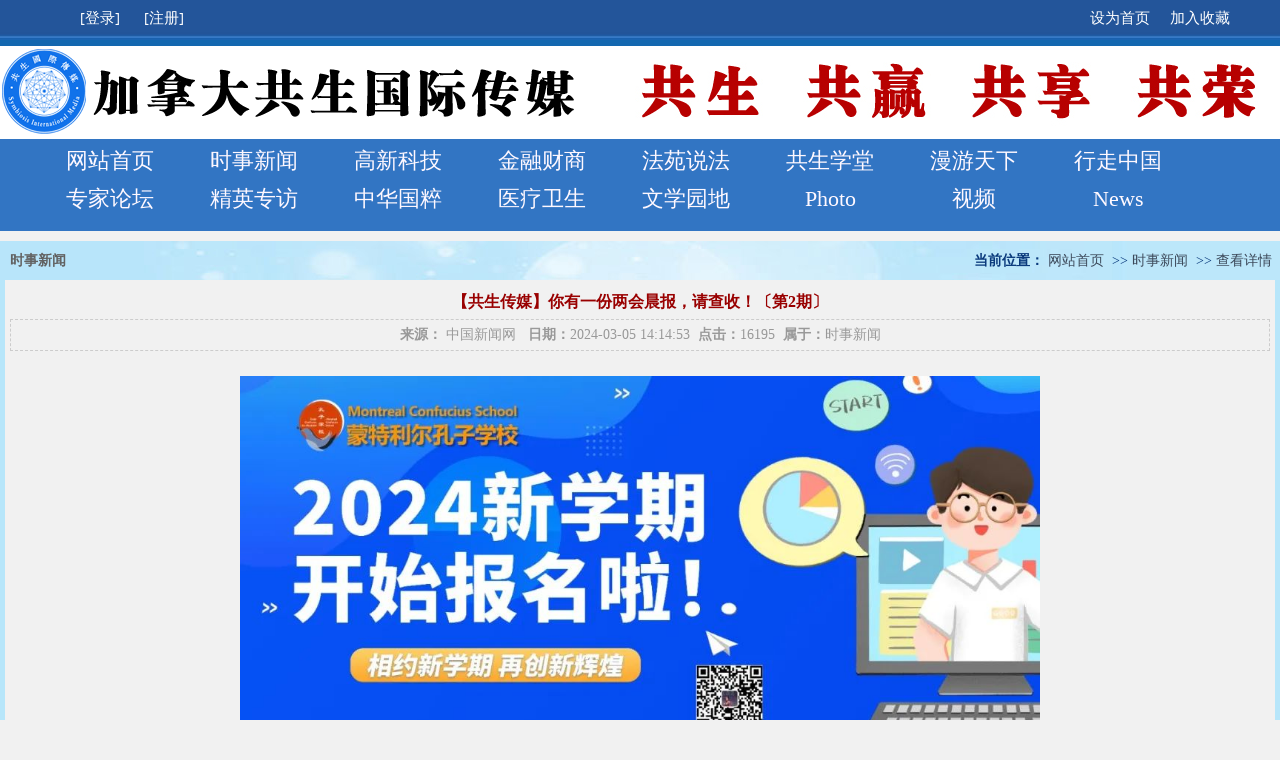

--- FILE ---
content_type: text/html; charset=utf-8
request_url: http://simcinc.com/ssxw/3983.html
body_size: 6096
content:
<!DOCTYPE html PUBLIC "-//W3C//DTD XHTML 1.0 Transitional//EN" "http://www.w3.org/TR/xhtml1/DTD/xhtml1-transitional.dtd">
<html xmlns="http://www.w3.org/1999/xhtml">
<head>
    <title>【共生传媒】你有一份两会晨报，请查收！〔第2期〕-加拿大共生国际传媒</title>
    <meta http-equiv="Content-Type" content="text/html; charset=utf-8" />
<meta name="author" content="加拿大共生国际传媒">
<meta name="keywords" content="加拿大共生国际传媒">
<meta name="description" content="点击图片看详情
 

   
【加拿大共生国际传媒讯】

        今天是3月5日，有哪些两会要闻？又将有哪些日程安排？一起在&amp;ldquo;两会晨报&amp;rdquo;中，一探究竟！

热点

　　全国政...">
<link href="favicon.ico" type="image/x-icon" rel="icon">
<link href="favicon.ico" type="image/x-icon" rel="shortcut icon">
<link href="/App/Tpl/Home/Default/Public/css/style.css" rel="stylesheet" type="text/css" />
<script type="text/javascript" src="/Public/jquery/jquery-1.7.2.min.js"></script>
<script type="text/javascript" src="/App/Tpl/Home/Default/Public/js/common.js"></script>
<script type="text/javascript" src="/Public/jquery/jquery.SuperSlide.js"></script>

		<link rel="stylesheet" href="/jxw/css/public.css" />
		<link rel="stylesheet" href="/jxw/css/style1.css" />
		<script type="text/javascript" src="/jxw/js/jquery-1.9.1.min.js" ></script>
		<script type="text/javascript" src="/jxw/js/jquery.SuperSlide.min.js" ></script>
		<script type="text/javascript" src="/jxw/js/tab_common.js" ></script>
        
        
        
<!--[if lte IE 6]>
<script type="text/javascript" src="/App/Tpl/Home/Default/Public/js/minmax.js"></script>
<script type="text/javascript" src="/App/Tpl/Home/Default/Public/js/pngfix.js"></script>
<script language="javascript" type="text/javascript">EvPNG.fix("#logo img");</script>
<![endif]-->

<script>
	$(document).ready(function(e) {
		pageInit();
		function pageInit(){
			if( $("#top_1").length > 0 ){
				if( "0" == 1 ){
					$.get("/public/getJson/l/cn", null, function(data){ UpdateLoginStatus(data['MemberID'], data['MemberName'], data['EnableMember']); },"json");
				}else{
					UpdateLoginStatus("", "", "1");
				}
			}
		}
		function UpdateLoginStatus(id, name, flag){
			if(flag==0) return;
			var html = "";
			if( id ){
				html += '<span class="MemberName">'+name+'&nbsp;</span>';
				html += '<a href="/member/public/index" target="_blank">[会员中心]&nbsp;</a>';
				html += '<a href="/member/public/logout" target="_self">[退出登录]</a>';
			}else{
				html += '<a href="/public/login/l/cn" target="_self">[登录]&nbsp;</a>';
				html += '<a href="/public/reg/l/cn" target="_self">[注册]&nbsp;</a>';
			}
			$("#top_1").html( html );
		}
	});
</script>
</head>
<body>
        		<div class="top">
			<div class="topCon">
			  <span class="fl"><div id="top_1"></div></span>
              <!--
				<span class="fl">全球各分站：</span>
				<a href="http://dny.jiexunwang.cn" target="_blank" class="fl">东南亚站</a>
            -->
                
                
                
				<a href="#" class="fr">加入收藏</a>
				<a href="#" class="fr">设为首页</a>
			</div>
		</div>
		<div class="header">
			<div class="headerC">
				<div class="headerL fl"><a href="/"><img src="/Upload/1502773096.png" title="加拿大共生国际传媒" alt="加拿大共生国际传媒" ></a></div>
				<div class="headerR fr"><!--图片广告start--><a id='ad4' href='http://blog.sina.com.cn/huxian' target='_blank'><img    src='/Upload/1508941795.jpg' border='0' alt='全站LOGO右侧VIP广告[2017-01-27 00:33:01]&#13' title='全站LOGO右侧VIP广告[2017-01-27 00:33:01]&#13' /></a><!--图片广告end--></div>
			</div>
		</div>
		<div class="headerBot">
			<div class="headerBC">
            
 <a href="/" target="_blank">网站首页</a>  
             
 <a href="/ssxw.html" target="_blank">时事新闻</a>             
 <a href="/gxkj.html" target="_blank">高新科技</a>   
<a href="/jrcs.html" target="_blank">金融财商</a>  
        
 <a href="/fysf.html" target="_blank">法苑说法</a>   
 <a href="/gsxt.html" target="_blank">共生学堂</a> 
 <a href="/mytx.html" target="_blank">漫游天下</a> 

 <a href="/xzzg.html" target="_blank">行走中国</a>
 <a href="/zjlt.html" target="_blank">专家论坛</a>
 <a href="/jyzf.html" target="_blank">精英专访</a>
 
 <a href="/zhgc.html" target="_blank">中华国粹</a>
 <a href="/ylws.html" target="_blank">医疗卫生</a>
 <a href="/wxyd.html" target="_blank">文学园地</a>
 
 
           
 <a href="/Photo.html" target="_blank">Photo</a> 
 <a href="/Travel.html" target="_blank">视频</a> 
 <a href="/news.html" target="_blank">News</a> 


</div>
		</div>
        <div style="clear:both; height:10px;"></div>
        
        <!--主体内容 开始-->
 <div style="width:1280px;MARGIN: 0px auto ">




<div id="right2">
                   <div class="right_title">
                   		<!--当前位置 开始-->
<div id="location"><b>当前位置：</b>
<a href="/index.html" target="_self">网站首页</a>
    &nbsp;>>&nbsp;<a href="/ssxw.html" target="_self">时事新闻</a>
    &nbsp;>>&nbsp;<a href="#" target="_self">查看详情</a>
    
</div>
<!--当前位置 结束-->
                        <h2>时事新闻</h2>
                    </div>
                    <div class="right_body">
                        <div class="InfoTitle"><h1>【共生传媒】你有一份两会晨报，请查收！〔第2期〕</h1></div>
                        <div class="info_from_wrap">
                            <b>来源：</b>
                            中国新闻网
                            &nbsp;
                            <b>日期：</b>2024-03-05 14:14:53&nbsp;
                            <b>点击：</b>16195&nbsp;
                            <b>属于：</b><a href="/ssxw.html" target="_blank">时事新闻</a>
                        </div>
                        <!-- 频道/文章内容  开始-->
<div class="InfoSContent"></div>
	   <div class="InfoContent">
			
			<p style="text-align: center;"><a href="https://mp.weixin.qq.com/s/_J923qX7HWC8bG1dw-QUYA" target="_blank"><img alt="" src="/Upload/20240305143725LpDH.jpg" style="height: 444px; width: 800px;" /></a><br data-filtered="filtered" />
<strong><u>点击图片看详情</u></strong><br />
&nbsp;</p>

<p>&nbsp; &nbsp;<br />
<span style="font-size:20px;">【加拿大共生国际传媒讯】<br />
<br />
&nbsp; &nbsp; &nbsp; &nbsp;&nbsp;今天是3月5日，有哪些两会要闻？又将有哪些日程安排？一起在&ldquo;两会晨报&rdquo;中，一探究竟！</span></p>

<p style="text-align: center;"><span style="font-size:20px;"><strong>热点</strong></span></p>

<p style="text-align: center;"><span style="font-size:20px;">　　<strong>全国政协十四届二次会议</strong></span></p>

<p><span style="font-size:20px;">　　3月4日下午3时，全国政协十四届二次会议在人民大会堂开幕，中共中央总书记、国家主席、中央军委主席习近平等党和国家领导人步入会场，出席开幕会。</span></p>

<div style="text-align: center;"><span style="font-size:20px;"><a href="http://www.chinanews.com.cn/gn/2024/03-05/10174212.shtml" target="_blank"><img alt="" src="/Upload/20240305143458qYPt.jpg" style="height: 447px; width: 800px;" /></a></span></div>

<p style="text-align: center;"><span style="font-size:20px;">&nbsp; &nbsp; &nbsp; &nbsp;&nbsp;<a href="http://www.chinanews.com/gn/shipin/2024/03-04/news983894.shtml" target="_blank">视频：全国政协十四届二次会议开幕 习近平等党和国家领导人出席开幕会</a><em>来源：央视新闻客户端</em></span><br />
&nbsp;</p>

<p><span style="font-size:20px;">　　全国政协十四届二次会议开幕会审议通过了政协第十四届全国委员会第二次会议议程。</span></p>

<p><span style="font-size:20px;">　　在全国政协十四届二次会议开幕会上，全国政协主席王沪宁代表政协第十四届全国委员会常务委员会作工作报告。</span></p>

<p><span style="font-size:20px;">　　全国政协副主席高云龙代表政协第十四届全国委员会常务委员会，向大会报告政协十四届一次会议以来的提案工作情况。全国政协十四届一次会议以来，共提出提案5621件，经审查立案4791件。截至2024年2月底，99.9%的提案已经办复。</span></p>

<p><span style="font-size:20px;">　　全国政协十四届二次会议开幕会在完成各项议程后结束。</span></p>

<p><span style="font-size:20px;">　　<strong>十四届全国人大二次会议</strong></span></p>

<p><span style="font-size:20px;">　　3月4日，十四届全国人大二次会议在人民大会堂举行新闻发布会，大会发言人娄勤俭介绍，十四届全国人大二次会议将于3月5日上午开幕，3月11日下午闭幕，会期7天。</span></p>

<p style="text-align: center;"><span style="font-size:20px;"><a href="http://www.chinanews.com.cn/gn/2024/03-05/10174212.shtml" target="_blank"><img alt="" src="/Upload/20240305143458KsQa.jpg" style="height: 447px; width: 800px;" /></a></span></p>

<p style="text-align: center;"><span style="font-size:20px;">&nbsp; &nbsp; &nbsp;&nbsp;<a href="http://www.chinanews.com/gn/shipin/cns-d/2024/03-04/news983886.shtml" target="_blank">视频：【两会30秒】娄勤俭：十四届全国人大二次会议将于3月5日上午开幕</a><em>来源：中国新闻网</em></span></p>

<p><span style="font-size:20px;">　<br />
　<strong>十四届全国人大二次会议议程发布，共七项：</strong></span></p>

<p><span style="font-size:20px;">　　一、审议政府工作报告</span></p>

<p><span style="font-size:20px;">　　二、审查2023年国民经济和社会发展计划执行情况与2024年国民经济和社会发展计划草案的报告、2024年国民经济和社会发展计划草案</span></p>

<p><span style="font-size:20px;">　　三、审查2023年中央和地方预算执行情况与2024年中央和地方预算草案的报告、2024年中央和地方预算草案</span></p>

<p><span style="font-size:20px;">　　四、审议全国人民代表大会常务委员会关于提请审议《中华人民共和国国务院组织法(修订草案)》的议案</span></p>

<p><span style="font-size:20px;">　　五、审议全国人民代表大会常务委员会工作报告</span></p>

<p><span style="font-size:20px;">　　六、审议最高人民法院工作报告</span></p>

<p><span style="font-size:20px;">　　七、审议最高人民检察院工作报告</span></p>

<p><span style="font-size:20px;"><strong>两会&middot;声音</strong></span></p>

<p><span style="font-size:20px;">　　进入两会时间，这些代表委员的声音值得关注！</span><br />
&nbsp;</p>

<div style="text-align: center;"><span style="font-size:20px;"><img alt="" src="/Upload/20240305143458Wtje.jpg" /></span></div>

<div style="text-align: center;"><span style="font-size:20px;"><img alt="" src="/Upload/20240305143459QMJE.jpg" /></span></div>

<div style="text-align: center;"><span style="font-size:20px;"><img alt="" src="/Upload/20240305143459DAeQ.jpg" /></span></div>

<div style="text-align: center;"><span style="font-size:20px;"><img alt="" src="/Upload/20240305143459cmZv.jpg" /></span></div>

<div style="text-align: center;"><span style="font-size:20px;"><img alt="" src="/Upload/20240305143500bfZh.jpg" /></span></div>

<div style="text-align: center;"><span style="font-size:20px;"><img alt="" src="/Upload/20240305143500qSin.jpg" /></span></div>

<div style="text-align: center;"><span style="font-size:20px;"><img alt="" src="/Upload/20240305143500XLSe.jpg" /></span></div>

<p style="text-align: center;"><span style="font-size:20px;"><strong>两会&middot;观察</strong></span></p>

<p style="text-align: center;"><span style="font-size:20px;">　　<strong>近三年全球过半载人深潜由中国潜水器完成</strong></span></p>

<p><span style="font-size:20px;">　　全国政协委员、中国船舶科学研究中心研究员叶聪，介绍中国载人深潜最新进展。4年来，中国首艘万米级载人潜水器&ldquo;奋斗者&rdquo;号已累计完成230次下潜，其中深度超过万米的有25次，让32人到达了万米的海底开展作业，持续刷新万米下潜人次的纪录。&ldquo;蛟龙&rdquo;号、&ldquo;深海勇士&rdquo;号、&ldquo;奋斗者&rdquo;号三台潜水器累计下潜超过1100次，近三年全球一半以上的载人深潜任务由它们完成。</span></p>

<p style="text-align: center;"><span style="font-size:20px;"><a href="http://www.chinanews.com.cn/gn/2024/03-05/10174212.shtml" target="_blank"><img alt="" src="/Upload/20240305143500qKTW.jpg" style="height: 450px; width: 800px;" /></a></span></p>

<p style="text-align: center;"><span style="font-size:20px;">&nbsp; &nbsp; &nbsp;<a href="http://www.chinanews.com/gn/shipin/cns-d/2024/03-04/news983900.shtml" target="_blank">视频：【两会30秒】全国政协委员叶聪：近三年 全球过半载人深潜由中国潜水器完成</a><em>来源：中国新闻网</em></span></p>

<p><span style="font-size:20px;">　　<strong>拄着盲杖的他说，可以没视力不能没眼光</strong></span></p>

<p><span style="font-size:20px;">　　全国政协委员、中国残联理事、中国盲人协会主席李庆忠，是重度视障者。他说可以没有视力，不能没有眼光。&ldquo;心中有光，脚下有路。&rdquo;</span></p>

<p><span style="font-size:20px;"><strong>两会&middot;现场</strong></span></p>

<p><span style="font-size:20px;">　　<strong>十四届全国人大二次会议举行新闻发布会</strong></span></p>
&nbsp;

<div style="text-align: center;"><span style="font-size:20px;"><img alt="" src="/Upload/20240305143501nQTw.jpg" style="height: 549px; width: 800px;" /></span></div>
<span style="font-size:20px;">&nbsp; &nbsp; 大会发言人娄勤俭就大会议程和人大工作相关问题回答中外记者的提问。<a href="http://www.chinanews.com.cn/" target="_blank">中新社</a>记者 蒋启明 摄</span>

<div style="text-align: center;"><span style="font-size:20px;"><img alt="" src="/Upload/20240305143501ogpL.jpg" style="height: 532px; width: 800px;" /></span></div>
<span style="font-size:20px;"> &nbsp; &nbsp; 大会发言人娄勤俭就大会议程和人大工作相关问题回答中外记者的提问。<a href="http://www.chinanews.com.cn/" target="_blank">中新社</a>记者 蒋启明 摄</span>

<div style="text-align: center;"><span style="font-size:20px;"><img alt="" src="/Upload/20240305143501zATu.jpg" style="height: 533px; width: 800px;" /></span></div>
<span style="font-size:20px;"> &nbsp; &nbsp; 大会发言人娄勤俭就大会议程和人大工作相关问题回答中外记者的提问。<a href="http://www.chinanews.com.cn/" target="_blank">中新社</a>记者 富田 摄</span>

<div style="text-align: center;"><span style="font-size:20px;"><img alt="" src="/Upload/20240305143501ECmn.jpg" style="height: 533px; width: 800px;" /></span></div>
<span style="font-size:20px;"> &nbsp; &nbsp; &nbsp; 图为<a href="http://www.chinanews.com.cn/" target="_blank">中新社</a>记者谢雁冰提问。<a href="http://www.chinanews.com.cn/" target="_blank">中新社</a>记者 富田 摄</span>

<p style="text-align: center;"><span style="font-size:20px;"><strong>关注</strong></span></p>

<div style="text-align: center;"><span style="font-size:20px;"><a href="http://www.chinanews.com.cn/gn/2024/03-05/10174212.shtml" target="_blank"><img alt="" src="/Upload/20240305143501gwzq.jpg" style="height: 447px; width: 800px;" /></a></span></div>

<p style="text-align: center;"><span style="font-size:20px;">&nbsp; &nbsp;&nbsp;<a href="http://www.chinanews.com/gn/shipin/cns/2024/03-04/news983885.shtml" target="_blank">视频：长安街上看两会 | 两会为何没在同一天开幕？</a><em>来源：中国新闻网</em></span></p>

<p style="text-align: center;"><span style="font-size:20px;"><strong>今日看点</strong></span></p>

<p style="text-align: center;"><span style="font-size:20px;">　　<strong>3月5日(星期二)</strong></span></p>

<p style="text-align: center;"><span style="font-size:20px;">　　<strong>十四届全国人大二次会议</strong></span></p>

<p><span style="font-size:20px;">　　8时到8时40分，十四届全国人大二次会议举行首场&ldquo;代表通道&rdquo;集中采访活动，邀请部分全国人大代表接受采访。</span></p>

<p><span style="font-size:20px;">　　9时，代表大会第一次全体会议(开幕会)</span></p>

<p><span style="font-size:20px;">　　1.听取国务院总理李强关于政府工作的报告；</span></p>

<p><span style="font-size:20px;">　　2.审查国务院关于2023年国民经济和社会发展计划执行情况与2024年国民经济和社会发展计划草案的报告、2024年国民经济和社会发展计划草案；</span></p>

<p><span style="font-size:20px;">　　3.审查国务院关于2023年中央和地方预算执行情况与2024年中央和地方预算草案的报告、2024年中央和地方预算草案；</span></p>

<p><span style="font-size:20px;">　　4.听取全国人大常委会副委员长李鸿忠关于中华人民共和国国务院组织法修订草案的说明。</span></p>

<p><span style="font-size:20px;">　　15时，代表团全体会议审议政府工作报告</span></p>

<p><span style="font-size:20px;">　　<strong>全国政协十四届二次会议</strong></span></p>

<p><span style="font-size:20px;">　　9时，列席十四届全国人大二次会议开幕会</span></p>

<p><span style="font-size:20px;">　　15时，小组会议</span><br />
&nbsp;</p>

<p aria-hidden="true" style="text-align: center;"><span style="font-size:20px;"><strong>广告</strong></span></p>

<p style="text-align: center;"><img src="/Upload/20240305143725Eujw.png" /><br data-filtered="filtered" />
<br data-filtered="filtered" />
<img alt="" src="/Upload/20240305143725AuRt.png" /><br data-filtered="filtered" />
<img alt="" src="/Upload/20240305143725CdVS.jpg" /><br data-filtered="filtered" />
<br data-filtered="filtered" />
<img alt="" src="/Upload/20240305143725ucgY.jpg" /><br data-filtered="filtered" />
<br data-filtered="filtered" />
<img alt="" src="/Upload/20240305143725SmFx.jpg" /><br data-filtered="filtered" />
<br data-filtered="filtered" />
<img alt="" src="/Upload/20240305143725Syla.jpg" /><br data-filtered="filtered" />
<br data-filtered="filtered" />
<img alt="" src="/Upload/20240305143725sGAP.jpg" />欢迎关注加拿大共生国际传媒微信平台</p>

<p style="text-align: center;">欢迎惠顾广告！</p>

<p style="text-align: center;">联系电话：胡宪&nbsp; 514-246-3958，胡海&nbsp; 010-15901065716</p>

<p>&nbsp;</p>

			
		</div>

<!-- 频道/文章内容  结束-->

<!-- 当前信息 上一条 下一条  开始-->
<div class="info_previous_next_wrap">
	<div class="Previous">
		<b>上一：</b><a  href="/ssxw/3985.html" title="【共生传媒】加拿大政府出台第一阶段国家全民药保立法">【共生传媒】加拿大政府出台第一阶段国家全民药保立法</a>
		
	</div>
	
	<div class="Next">
		<b>下一：</b><a  href="/ssxw/3982.html" title="【共生传媒】事关你我！30句话读懂政府工作报告">【共生传媒】事关你我！30句话读懂政府工作报告</a>
		
	</div>
</div>
<!-- 当前信息 上一条 下一条  结束-->
                    </div>
                    <div class="right_bottom"></div>
                </div>




</div>
        <!--主体内容 结束-->
         <div style="clear:both; height:10px;"></div>
    		<div class="link">
			<div class="linkC">
            
            
            <a href="/gywm.html">关于我们</a><a href="/mzsm.html">免责声明</a><a href="/ystk.html">隐私条款</a><a href="/rczp.html">人才招聘</a><a href="/zxly.html">在线留言</a><a href="/sitemap.html">网站地图</a><a href="/lxwm.html">联系我们</a>            
            
			</div>
		</div>
		<div class="footer">
			<div class="footerC">
				<p>本网站所刊载信息，不代表加拿大共生国际传媒观点。 刊用本网站稿件，务经书面授权。</p>
				<p>未经授权禁止转载、摘编、复制及建立镜像，违者将依法追究法律责任。</p>
				<p>备案号：<a href="https://beian.miit.gov.cn/" target="_blank"><a href="https://beian.miit.gov.cn" rel="nofollow" target="_blank">京ICP备13034910号-2</a></a>　电话:　</p>
                <p>技术支持：<a href="http://www.youdiancms.com/" target="_blank">友点软件</a></p>
			</div>
		</div>

</body>
</html>

--- FILE ---
content_type: text/css
request_url: http://simcinc.com/jxw/css/public.css
body_size: 771
content:
@charset "utf-8";
/* CSS Document */
body {
	margin: 0;
	padding: 0;
	font-family: "微软雅黑";
	font-size: 14px;
	color: #000;
	background: #f1f1f1;
}
ul,
li,
dl,
dt,
dd,
p,
em,
b,
h1,
h2,
h3,
h4,
h5,
h6,
select,
checkbox,
textarea,
span,
input,
button,
img {
	margin: 0;
	padding: 0;
	list-style-type: none;
	border: 0;
	outline: none;
}
dl,
dt,
dd{
	font-weight: normal;
}
a {
	display: inline-block;
	text-decoration: none;
	color: #3c495a;
}
a:hover {
	text-decoration: none;
}
.blue{
	color: #55a8fd;
}
.grey{
	color: #c0c4cb;
}
.orange{
	color: #ff8813;
}
.red{
	color: #ff0000;
}
.mt10{
	margin-top: 10px;
}
.mt15{
	margin-top: 15px;
}
.mt20{
	margin-top: 20px;
}
.mt30{
	margin-top: 30px;
}
.mt50{
	margin-top: 50px;
}
.mb10{
	margin-bottom: 10px;
}
.mb15{
	margin-bottom: 15px;
}
.mb20{
	margin-bottom: 20px;
}
.mb25{
	margin-bottom: 25px;
}
.mr20{
	margin-right: 20px;
}
.mr30{
	margin-right: 30px;
}
.mr50{
	margin-right: 30px;
}
.ml20{
	margin-left: 20px;
}
.h40{
	height: 40px;
}
.w45{
	width:45px;
}
.w120{
	width:140px;
}
.w518{
	width: 518px;
}
.w240{
	width: 240px;
}
.w140{
	width: 140px;
}
.w640{
	width: 640px;
}
img
{
	vertical-align:top;   /*解决IMG留白的bug，而且保留原来的行内块属性*/
	border:none;
}
li
{
	list-style:none;
}
.clearfix:after  /*清除浮动*/
{
	display:block;
	clear:both;
	content:'';
}
.clearfix
{
	zoom:1;
}
.fl {
	float: left;
}
.fr {
	float: right;
}

--- FILE ---
content_type: application/javascript
request_url: http://simcinc.com/jxw/js/tab_common.js
body_size: 240
content:
$(function(){
	//tab切换
	jQuery(".picFocus").slide({
		mainCell:".bd ul",  //切换元素的包裹层对象
		effect:"fade",   //动画效果  fade：渐显
		autoPlay:true  //当前titCell位置自动增加的class名称
	});
});